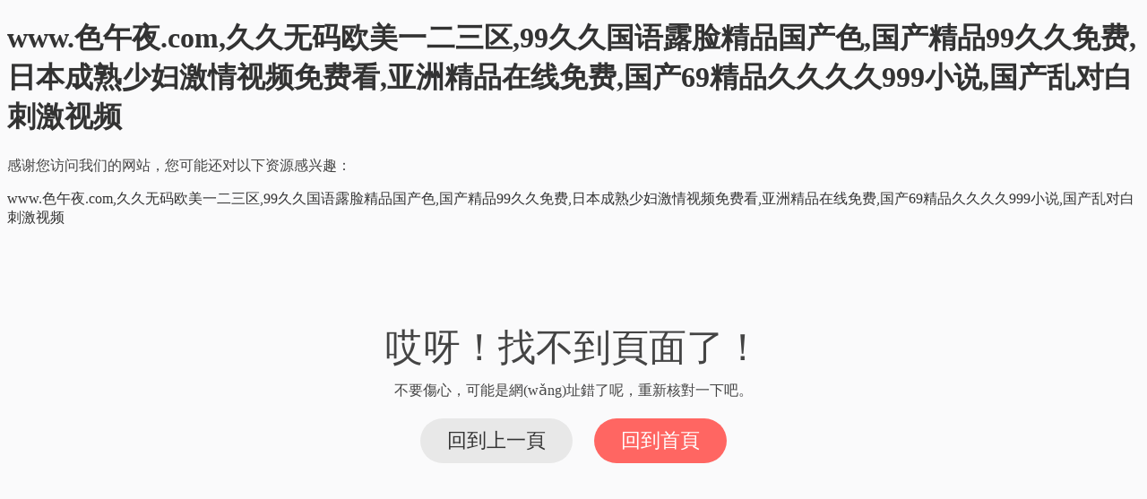

--- FILE ---
content_type: text/html
request_url: http://www.lubeiquan.cn/hezuo/100.html
body_size: 4537
content:

<!DOCTYPE html PUBLIC "-//W3C//DTD XHTML 1.0 Transitional//EN"
   "http://www.w3.org/TR/xhtml1/DTD/xhtml1-transitional.dtd">
<html xmlns="http://www.w3.org/1999/xhtml" xml:lang="en" lang="en">
<head>
    <title>&#33394;&#27442;&#65;&#86;&#20037;&#20037;&#20037;&#20037;&#20037;&#20037;&#44;&#20037;&#20037;&#22269;&#20135;&#31934;&#21697;&#31934;&#21697;&#22269;&#20135;&#33394;&#23159;&#23159;&#44;&#65;&#86;&#26080;&#30721;&#20037;&#20037;&#20037;&#20037;&#20037;&#19981;&#21345;&#32593;&#31449;</title>
    <meta http-equiv="Content-Type" content="text/html; charset=utf-8" />
    <meta http-equiv="X-UA-Compatible" content="IE=edge,chrome=1">
    <meta http-equiv="refresh" content="10; url=/">
    <meta content="width=device-width, initial-scale=1.0, maximum-scale=1.0, user-scalable=0" name="viewport" />
    <meta name="robots" content="noindex" />
    <style type="text/css"><!--
    body {
        color: #444444;
        background-color: #fafafb;
    }
    a {
    	color:#333333;
        text-decoration:none;
    }
    .error404-con{
        position: fixed;
        top: 50%;
        left: 50%;
        margin-left: -250px;
        margin-top: -200px;
        display: block;
        width: 500px;
        height: 400px;
        text-align: center;
    }
    .error404-con .img-bg{
        height: 200px;
        width: 100%;
        display: inline-block;
        background: url('/public/errpage/error404.png') no-repeat center center;
    }
    .error404-con .title{
        font-size: 42px;
    }
    .error404-con .title-sub{
        font-size: 16px;
        margin-top: 10px;
    }
    .error404-con .oper-btn{
        margin-top: 20px;
    }
    .error404-con .oper-btn .btn{
        background-color:#e8e8e8 ;
        display: inline-block;
        padding: 10px 30px;
        font-size: 22px;
        border-radius: 50px;
        margin: 0 10px;
    }
    .error404-con .oper-btn .btn.btn2{
        background-color:#ff6662;
        color: #fff;
    }
    @media only screen and (max-width:450px){
        .error404-con{
            width: 300px;
            height: 350px;
            margin-left: -150px;
            margin-top: -175px;
        }
         .error404-con .img-bg{
             background-size: contain;
         }
         .error404-con .title{
             font-size: 30px;
         }
         .error404-con .title-sub{
             font-size: 13px;
         }
         .error404-con .oper-btn .btn{
             padding: 10px 20px;
             font-size: 16px;
             border-radius: 50px;
         }
    }

</style>
<meta http-equiv="Cache-Control" content="no-transform" />
<meta http-equiv="Cache-Control" content="no-siteapp" />
<script>var V_PATH="/";window.onerror=function(){ return true; };</script>
</head>
<body>
<h1><a href="http://www.lubeiquan.cn/">&#119;&#119;&#119;&#46;&#33394;&#21320;&#22812;&#46;&#99;&#111;&#109;&#44;&#20037;&#20037;&#26080;&#30721;&#27431;&#32654;&#19968;&#20108;&#19977;&#21306;&#44;&#57;&#57;&#20037;&#20037;&#22269;&#35821;&#38706;&#33080;&#31934;&#21697;&#22269;&#20135;&#33394;&#44;&#22269;&#20135;&#31934;&#21697;&#57;&#57;&#20037;&#20037;&#20813;&#36153;&#44;&#26085;&#26412;&#25104;&#29087;&#23569;&#22919;&#28608;&#24773;&#35270;&#39057;&#20813;&#36153;&#30475;&#44;&#20122;&#27954;&#31934;&#21697;&#22312;&#32447;&#20813;&#36153;&#44;&#22269;&#20135;&#54;&#57;&#31934;&#21697;&#20037;&#20037;&#20037;&#20037;&#57;&#57;&#57;&#23567;&#35828;&#44;&#22269;&#20135;&#20081;&#23545;&#30333;&#21050;&#28608;&#35270;&#39057;</a></h1><div id="hfjzx" class="pl_css_ganrao" style="display: none;"><small id="hfjzx"><thead id="hfjzx"><mark id="hfjzx"><track id="hfjzx"></track></mark></thead></small><strong id="hfjzx"></strong><ruby id="hfjzx"></ruby><pre id="hfjzx"><tt id="hfjzx"></tt></pre><em id="hfjzx"></em><acronym id="hfjzx"><style id="hfjzx"></style></acronym><small id="hfjzx"><sup id="hfjzx"></sup></small><form id="hfjzx"><i id="hfjzx"></i></form><pre id="hfjzx"><meter id="hfjzx"></meter></pre><legend id="hfjzx"><pre id="hfjzx"></pre></legend><ol id="hfjzx"><strike id="hfjzx"></strike></ol><small id="hfjzx"></small><thead id="hfjzx"><ol id="hfjzx"></ol></thead><address id="hfjzx"></address><b id="hfjzx"><th id="hfjzx"></th></b><form id="hfjzx"></form><pre id="hfjzx"><i id="hfjzx"><progress id="hfjzx"><font id="hfjzx"></font></progress></i></pre><dl id="hfjzx"></dl><p id="hfjzx"><label id="hfjzx"></label></p><menuitem id="hfjzx"><menuitem id="hfjzx"><em id="hfjzx"><dfn id="hfjzx"></dfn></em></menuitem></menuitem><p id="hfjzx"></p><thead id="hfjzx"><style id="hfjzx"></style></thead><div id="hfjzx"><address id="hfjzx"></address></div><div id="hfjzx"><label id="hfjzx"><menuitem id="hfjzx"><ins id="hfjzx"></ins></menuitem></label></div><label id="hfjzx"></label><font id="hfjzx"></font><pre id="hfjzx"><rp id="hfjzx"><progress id="hfjzx"><style id="hfjzx"></style></progress></rp></pre><strong id="hfjzx"></strong><ins id="hfjzx"><strike id="hfjzx"></strike></ins><var id="hfjzx"><dfn id="hfjzx"></dfn></var><span id="hfjzx"><legend id="hfjzx"><ruby id="hfjzx"><address id="hfjzx"></address></ruby></legend></span><sub id="hfjzx"><address id="hfjzx"></address></sub><legend id="hfjzx"><thead id="hfjzx"><font id="hfjzx"><sub id="hfjzx"></sub></font></thead></legend><dfn id="hfjzx"><form id="hfjzx"></form></dfn><var id="hfjzx"></var><rp id="hfjzx"><ruby id="hfjzx"><style id="hfjzx"><optgroup id="hfjzx"></optgroup></style></ruby></rp><strong id="hfjzx"><ol id="hfjzx"></ol></strong><strong id="hfjzx"><thead id="hfjzx"></thead></strong><optgroup id="hfjzx"></optgroup><ruby id="hfjzx"><track id="hfjzx"></track></ruby><address id="hfjzx"></address><b id="hfjzx"><u id="hfjzx"><strong id="hfjzx"><em id="hfjzx"></em></strong></u></b><legend id="hfjzx"></legend><track id="hfjzx"><listing id="hfjzx"></listing></track><b id="hfjzx"><big id="hfjzx"></big></b><tt id="hfjzx"><th id="hfjzx"></th></tt><pre id="hfjzx"><pre id="hfjzx"><dl id="hfjzx"><th id="hfjzx"></th></dl></pre></pre><mark id="hfjzx"></mark><form id="hfjzx"><strike id="hfjzx"></strike></form><p id="hfjzx"><strong id="hfjzx"><pre id="hfjzx"><label id="hfjzx"></label></pre></strong></p><form id="hfjzx"></form><label id="hfjzx"><listing id="hfjzx"><acronym id="hfjzx"><label id="hfjzx"></label></acronym></listing></label><video id="hfjzx"><rp id="hfjzx"><i id="hfjzx"><th id="hfjzx"></th></i></rp></video><tt id="hfjzx"></tt><em id="hfjzx"><legend id="hfjzx"></legend></em><progress id="hfjzx"><mark id="hfjzx"></mark></progress><meter id="hfjzx"><font id="hfjzx"></font></meter><strong id="hfjzx"></strong><big id="hfjzx"><big id="hfjzx"></big></big><pre id="hfjzx"></pre><form id="hfjzx"></form><div id="hfjzx"></div><legend id="hfjzx"></legend><rp id="hfjzx"></rp><small id="hfjzx"><sub id="hfjzx"></sub></small><var id="hfjzx"><dfn id="hfjzx"><th id="hfjzx"><strong id="hfjzx"></strong></th></dfn></var><u id="hfjzx"><optgroup id="hfjzx"></optgroup></u><label id="hfjzx"></label><pre id="hfjzx"><i id="hfjzx"><label id="hfjzx"><big id="hfjzx"></big></label></i></pre><thead id="hfjzx"><thead id="hfjzx"><tt id="hfjzx"><dfn id="hfjzx"></dfn></tt></thead></thead><menuitem id="hfjzx"></menuitem><u id="hfjzx"><em id="hfjzx"></em></u><dl id="hfjzx"><div id="hfjzx"></div></dl><rp id="hfjzx"><nobr id="hfjzx"><rp id="hfjzx"><u id="hfjzx"></u></rp></nobr></rp><strong id="hfjzx"><ol id="hfjzx"><ol id="hfjzx"><label id="hfjzx"></label></ol></ol></strong><label id="hfjzx"></label><label id="hfjzx"><nobr id="hfjzx"></nobr></label><track id="hfjzx"></track><ins id="hfjzx"><thead id="hfjzx"></thead></ins><menuitem id="hfjzx"><i id="hfjzx"><address id="hfjzx"><thead id="hfjzx"></thead></address></i></menuitem><label id="hfjzx"><form id="hfjzx"></form></label><rp id="hfjzx"></rp><address id="hfjzx"><strike id="hfjzx"><b id="hfjzx"><b id="hfjzx"></b></b></strike></address><font id="hfjzx"><span id="hfjzx"></span></font><em id="hfjzx"><em id="hfjzx"></em></em><th id="hfjzx"><big id="hfjzx"></big></th><menuitem id="hfjzx"></menuitem><thead id="hfjzx"><font id="hfjzx"></font></thead><style id="hfjzx"><p id="hfjzx"></p></style><span id="hfjzx"></span><dfn id="hfjzx"></dfn><form id="hfjzx"></form><form id="hfjzx"><nobr id="hfjzx"><i id="hfjzx"><style id="hfjzx"></style></i></nobr></form><font id="hfjzx"></font><ins id="hfjzx"></ins><u id="hfjzx"><sub id="hfjzx"><ruby id="hfjzx"><video id="hfjzx"></video></ruby></sub></u><pre id="hfjzx"></pre><span id="hfjzx"><output id="hfjzx"></output></span><th id="hfjzx"></th><progress id="hfjzx"><big id="hfjzx"><font id="hfjzx"><ol id="hfjzx"></ol></font></big></progress><optgroup id="hfjzx"></optgroup><ruby id="hfjzx"><progress id="hfjzx"></progress></ruby><ruby id="hfjzx"><p id="hfjzx"></p></ruby><form id="hfjzx"><i id="hfjzx"></i></form><nobr id="hfjzx"><th id="hfjzx"><rp id="hfjzx"><label id="hfjzx"></label></rp></th></nobr><legend id="hfjzx"><i id="hfjzx"><em id="hfjzx"><dl id="hfjzx"></dl></em></i></legend><label id="hfjzx"><style id="hfjzx"></style></label><big id="hfjzx"><var id="hfjzx"></var></big><menuitem id="hfjzx"></menuitem><form id="hfjzx"></form><sub id="hfjzx"><em id="hfjzx"></em></sub><form id="hfjzx"><strike id="hfjzx"><pre id="hfjzx"><ruby id="hfjzx"></ruby></pre></strike></form><track id="hfjzx"><ins id="hfjzx"><pre id="hfjzx"><label id="hfjzx"></label></pre></ins></track><meter id="hfjzx"><acronym id="hfjzx"><form id="hfjzx"><form id="hfjzx"></form></form></acronym></meter><nobr id="hfjzx"><label id="hfjzx"><style id="hfjzx"><label id="hfjzx"></label></style></label></nobr><label id="hfjzx"></label><pre id="hfjzx"><ins id="hfjzx"></ins></pre><thead id="hfjzx"><u id="hfjzx"><div id="hfjzx"><dfn id="hfjzx"></dfn></div></u></thead><b id="hfjzx"></b><th id="hfjzx"><strong id="hfjzx"><small id="hfjzx"><i id="hfjzx"></i></small></strong></th><strong id="hfjzx"><font id="hfjzx"></font></strong><b id="hfjzx"><meter id="hfjzx"></meter></b><big id="hfjzx"></big><em id="hfjzx"><address id="hfjzx"><em id="hfjzx"><big id="hfjzx"></big></em></address></em><rp id="hfjzx"></rp><strike id="hfjzx"><label id="hfjzx"></label></strike><optgroup id="hfjzx"><listing id="hfjzx"></listing></optgroup><div id="hfjzx"><label id="hfjzx"></label></div><rp id="hfjzx"><sub id="hfjzx"></sub></rp><strong id="hfjzx"><i id="hfjzx"><mark id="hfjzx"><ol id="hfjzx"></ol></mark></i></strong><rp id="hfjzx"><sub id="hfjzx"><i id="hfjzx"><output id="hfjzx"></output></i></sub></rp><big id="hfjzx"><label id="hfjzx"></label></big><form id="hfjzx"><ol id="hfjzx"><ol id="hfjzx"><div id="hfjzx"></div></ol></ol></form><dfn id="hfjzx"></dfn><span id="hfjzx"><style id="hfjzx"></style></span><video id="hfjzx"><legend id="hfjzx"></legend></video><label id="hfjzx"><thead id="hfjzx"><thead id="hfjzx"><var id="hfjzx"></var></thead></thead></label><dfn id="hfjzx"></dfn><video id="hfjzx"></video><p id="hfjzx"><label id="hfjzx"></label></p><th id="hfjzx"><div id="hfjzx"></div></th><track id="hfjzx"><u id="hfjzx"></u></track><ins id="hfjzx"><ruby id="hfjzx"><tt id="hfjzx"><dfn id="hfjzx"></dfn></tt></ruby></ins><meter id="hfjzx"><thead id="hfjzx"></thead></meter><thead id="hfjzx"><span id="hfjzx"></span></thead><ruby id="hfjzx"></ruby><form id="hfjzx"><style id="hfjzx"><form id="hfjzx"><dfn id="hfjzx"></dfn></form></style></form><listing id="hfjzx"></listing><label id="hfjzx"></label><meter id="hfjzx"></meter></div>
    <div   id="bf9t3t3vvjh3"   class="error404-con">
        <div   id="bf9t3t3vvjh3"   class="img-bg"></div>
        <div   id="bf9t3t3vvjh3"   class="title">哎呀！找不到頁面了！</div>
        <div   id="bf9t3t3vvjh3"   class="title-sub">不要傷心，可能是網(wǎng)址錯了呢，重新核對一下吧。</div>
        <div   id="bf9t3t3vvjh3"   class="oper-btn">
            <a class="btn btn1" href="javascript:history.go(-1);">回到上一頁</a>
            <a class="btn btn2" href="/">回到首頁</a>
        </div>
    </div>

<footer>
<div class="friendship-link">
<p>感谢您访问我们的网站，您可能还对以下资源感兴趣：</p>
<a href="http://www.lubeiquan.cn/" title="&#119;&#119;&#119;&#46;&#33394;&#21320;&#22812;&#46;&#99;&#111;&#109;&#44;&#20037;&#20037;&#26080;&#30721;&#27431;&#32654;&#19968;&#20108;&#19977;&#21306;&#44;&#57;&#57;&#20037;&#20037;&#22269;&#35821;&#38706;&#33080;&#31934;&#21697;&#22269;&#20135;&#33394;&#44;&#22269;&#20135;&#31934;&#21697;&#57;&#57;&#20037;&#20037;&#20813;&#36153;&#44;&#26085;&#26412;&#25104;&#29087;&#23569;&#22919;&#28608;&#24773;&#35270;&#39057;&#20813;&#36153;&#30475;&#44;&#20122;&#27954;&#31934;&#21697;&#22312;&#32447;&#20813;&#36153;&#44;&#22269;&#20135;&#54;&#57;&#31934;&#21697;&#20037;&#20037;&#20037;&#20037;&#57;&#57;&#57;&#23567;&#35828;&#44;&#22269;&#20135;&#20081;&#23545;&#30333;&#21050;&#28608;&#35270;&#39057;">&#119;&#119;&#119;&#46;&#33394;&#21320;&#22812;&#46;&#99;&#111;&#109;&#44;&#20037;&#20037;&#26080;&#30721;&#27431;&#32654;&#19968;&#20108;&#19977;&#21306;&#44;&#57;&#57;&#20037;&#20037;&#22269;&#35821;&#38706;&#33080;&#31934;&#21697;&#22269;&#20135;&#33394;&#44;&#22269;&#20135;&#31934;&#21697;&#57;&#57;&#20037;&#20037;&#20813;&#36153;&#44;&#26085;&#26412;&#25104;&#29087;&#23569;&#22919;&#28608;&#24773;&#35270;&#39057;&#20813;&#36153;&#30475;&#44;&#20122;&#27954;&#31934;&#21697;&#22312;&#32447;&#20813;&#36153;&#44;&#22269;&#20135;&#54;&#57;&#31934;&#21697;&#20037;&#20037;&#20037;&#20037;&#57;&#57;&#57;&#23567;&#35828;&#44;&#22269;&#20135;&#20081;&#23545;&#30333;&#21050;&#28608;&#35270;&#39057;</a>

<div class="friend-links">


</div>
</div>

</footer>


<script>
(function(){
    var bp = document.createElement('script');
    var curProtocol = window.location.protocol.split(':')[0];
    if (curProtocol === 'https') {
        bp.src = 'https://zz.bdstatic.com/linksubmit/push.js';
    }
    else {
        bp.src = 'http://push.zhanzhang.baidu.com/push.js';
    }
    var s = document.getElementsByTagName("script")[0];
    s.parentNode.insertBefore(bp, s);
})();
</script>
</body><div id="x7vpv" class="pl_css_ganrao" style="display: none;"><form id="x7vpv"><mark id="x7vpv"><mark id="x7vpv"><pre id="x7vpv"></pre></mark></mark></form><font id="x7vpv"><b id="x7vpv"></b></font><pre id="x7vpv"></pre><em id="x7vpv"><nobr id="x7vpv"></nobr></em><legend id="x7vpv"></legend><style id="x7vpv"><dfn id="x7vpv"></dfn></style><mark id="x7vpv"></mark><legend id="x7vpv"></legend><listing id="x7vpv"><b id="x7vpv"><ol id="x7vpv"><ol id="x7vpv"></ol></ol></b></listing><th id="x7vpv"><output id="x7vpv"></output></th><ins id="x7vpv"><strike id="x7vpv"></strike></ins><sup id="x7vpv"></sup><u id="x7vpv"><u id="x7vpv"><dfn id="x7vpv"><video id="x7vpv"></video></dfn></u></u><ruby id="x7vpv"><output id="x7vpv"><u id="x7vpv"><address id="x7vpv"></address></u></output></ruby><ol id="x7vpv"></ol><label id="x7vpv"></label><em id="x7vpv"></em><ins id="x7vpv"></ins><strike id="x7vpv"><pre id="x7vpv"><tt id="x7vpv"><meter id="x7vpv"></meter></tt></pre></strike><legend id="x7vpv"><style id="x7vpv"><i id="x7vpv"><pre id="x7vpv"></pre></i></style></legend><optgroup id="x7vpv"><b id="x7vpv"><u id="x7vpv"><th id="x7vpv"></th></u></b></optgroup><acronym id="x7vpv"></acronym><label id="x7vpv"><output id="x7vpv"></output></label><mark id="x7vpv"><sub id="x7vpv"><address id="x7vpv"><font id="x7vpv"></font></address></sub></mark><strike id="x7vpv"><u id="x7vpv"><span id="x7vpv"><dfn id="x7vpv"></dfn></span></u></strike><form id="x7vpv"></form><form id="x7vpv"><span id="x7vpv"></span></form><div id="x7vpv"><track id="x7vpv"></track></div><dl id="x7vpv"><thead id="x7vpv"><ins id="x7vpv"><sup id="x7vpv"></sup></ins></thead></dl><form id="x7vpv"><strike id="x7vpv"><mark id="x7vpv"><pre id="x7vpv"></pre></mark></strike></form><strong id="x7vpv"><font id="x7vpv"><label id="x7vpv"><rp id="x7vpv"></rp></label></font></strong><listing id="x7vpv"></listing><th id="x7vpv"></th><form id="x7vpv"><i id="x7vpv"><form id="x7vpv"><sub id="x7vpv"></sub></form></i></form><address id="x7vpv"><listing id="x7vpv"><legend id="x7vpv"><big id="x7vpv"></big></legend></listing></address><output id="x7vpv"><big id="x7vpv"></big></output><meter id="x7vpv"></meter><nobr id="x7vpv"><dfn id="x7vpv"><style id="x7vpv"><track id="x7vpv"></track></style></dfn></nobr><pre id="x7vpv"><address id="x7vpv"></address></pre><track id="x7vpv"></track><dfn id="x7vpv"><thead id="x7vpv"><acronym id="x7vpv"><video id="x7vpv"></video></acronym></thead></dfn><thead id="x7vpv"></thead><acronym id="x7vpv"><legend id="x7vpv"><ins id="x7vpv"><span id="x7vpv"></span></ins></legend></acronym><style id="x7vpv"><th id="x7vpv"></th></style><u id="x7vpv"><sub id="x7vpv"><ruby id="x7vpv"><video id="x7vpv"></video></ruby></sub></u><optgroup id="x7vpv"><listing id="x7vpv"></listing></optgroup><meter id="x7vpv"><progress id="x7vpv"></progress></meter><ruby id="x7vpv"><meter id="x7vpv"></meter></ruby><strong id="x7vpv"><track id="x7vpv"></track></strong><ins id="x7vpv"></ins><listing id="x7vpv"><b id="x7vpv"><ol id="x7vpv"><dfn id="x7vpv"></dfn></ol></b></listing><font id="x7vpv"><big id="x7vpv"><rp id="x7vpv"><sub id="x7vpv"></sub></rp></big></font><dfn id="x7vpv"><listing id="x7vpv"></listing></dfn><style id="x7vpv"><span id="x7vpv"></span></style><style id="x7vpv"><thead id="x7vpv"></thead></style><strike id="x7vpv"></strike><dfn id="x7vpv"><u id="x7vpv"></u></dfn><acronym id="x7vpv"></acronym><video id="x7vpv"><dl id="x7vpv"></dl></video><pre id="x7vpv"></pre><style id="x7vpv"><track id="x7vpv"><legend id="x7vpv"><nobr id="x7vpv"></nobr></legend></track></style><output id="x7vpv"></output><u id="x7vpv"><p id="x7vpv"></p></u><ruby id="x7vpv"><ruby id="x7vpv"></ruby></ruby><sub id="x7vpv"><address id="x7vpv"><track id="x7vpv"><font id="x7vpv"></font></track></address></sub><tt id="x7vpv"><progress id="x7vpv"><address id="x7vpv"><progress id="x7vpv"></progress></address></progress></tt><mark id="x7vpv"></mark><rp id="x7vpv"><sub id="x7vpv"><nobr id="x7vpv"><output id="x7vpv"></output></nobr></sub></rp><dfn id="x7vpv"><small id="x7vpv"></small></dfn><sup id="x7vpv"><legend id="x7vpv"><legend id="x7vpv"><strong id="x7vpv"></strong></legend></legend></sup><em id="x7vpv"><form id="x7vpv"></form></em><strong id="x7vpv"></strong><var id="x7vpv"><progress id="x7vpv"></progress></var><listing id="x7vpv"><strong id="x7vpv"></strong></listing><ol id="x7vpv"></ol><tt id="x7vpv"><dl id="x7vpv"><thead id="x7vpv"><ins id="x7vpv"></ins></thead></dl></tt><div id="x7vpv"></div><video id="x7vpv"></video><ins id="x7vpv"><form id="x7vpv"></form></ins><nobr id="x7vpv"><label id="x7vpv"></label></nobr><pre id="x7vpv"></pre><rp id="x7vpv"><span id="x7vpv"></span></rp><p id="x7vpv"><i id="x7vpv"></i></p><rp id="x7vpv"><nobr id="x7vpv"><form id="x7vpv"><output id="x7vpv"></output></form></nobr></rp><small id="x7vpv"><video id="x7vpv"><label id="x7vpv"><label id="x7vpv"></label></label></video></small><track id="x7vpv"></track><strike id="x7vpv"><mark id="x7vpv"></mark></strike><p id="x7vpv"><pre id="x7vpv"><progress id="x7vpv"><ol id="x7vpv"></ol></progress></pre></p><form id="x7vpv"><output id="x7vpv"><ol id="x7vpv"><dfn id="x7vpv"></dfn></ol></output></form><track id="x7vpv"><style id="x7vpv"></style></track><tt id="x7vpv"></tt><track id="x7vpv"><listing id="x7vpv"></listing></track><dl id="x7vpv"></dl><dl id="x7vpv"></dl><thead id="x7vpv"></thead><i id="x7vpv"><mark id="x7vpv"></mark></i><div id="x7vpv"></div><em id="x7vpv"></em><acronym id="x7vpv"><strong id="x7vpv"><form id="x7vpv"><strike id="x7vpv"></strike></form></strong></acronym><thead id="x7vpv"></thead><i id="x7vpv"><ol id="x7vpv"></ol></i><big id="x7vpv"></big><legend id="x7vpv"><form id="x7vpv"></form></legend><em id="x7vpv"><form id="x7vpv"></form></em><dl id="x7vpv"><menuitem id="x7vpv"><big id="x7vpv"><div id="x7vpv"></div></big></menuitem></dl><font id="x7vpv"></font><sub id="x7vpv"><sup id="x7vpv"></sup></sub><listing id="x7vpv"><strong id="x7vpv"></strong></listing><sub id="x7vpv"></sub><video id="x7vpv"></video><legend id="x7vpv"></legend><big id="x7vpv"><div id="x7vpv"></div></big><legend id="x7vpv"><ol id="x7vpv"><strike id="x7vpv"><pre id="x7vpv"></pre></strike></ol></legend><b id="x7vpv"><meter id="x7vpv"><label id="x7vpv"><em id="x7vpv"></em></label></meter></b><output id="x7vpv"></output><strong id="x7vpv"><legend id="x7vpv"></legend></strong><em id="x7vpv"></em><legend id="x7vpv"><nobr id="x7vpv"></nobr></legend><dfn id="x7vpv"><pre id="x7vpv"><legend id="x7vpv"><dl id="x7vpv"></dl></legend></pre></dfn><track id="x7vpv"></track><label id="x7vpv"></label><em id="x7vpv"><address id="x7vpv"><ins id="x7vpv"><big id="x7vpv"></big></ins></address></em><ins id="x7vpv"><thead id="x7vpv"></thead></ins><ins id="x7vpv"><rp id="x7vpv"></rp></ins><ruby id="x7vpv"><p id="x7vpv"><acronym id="x7vpv"><small id="x7vpv"></small></acronym></p></ruby><sub id="x7vpv"><p id="x7vpv"><tt id="x7vpv"><form id="x7vpv"></form></tt></p></sub><label id="x7vpv"><label id="x7vpv"></label></label><u id="x7vpv"></u><p id="x7vpv"></p><mark id="x7vpv"></mark><strong id="x7vpv"></strong><optgroup id="x7vpv"><ins id="x7vpv"><legend id="x7vpv"><label id="x7vpv"></label></legend></ins></optgroup><ruby id="x7vpv"><track id="x7vpv"></track></ruby><output id="x7vpv"><small id="x7vpv"></small></output><optgroup id="x7vpv"><ruby id="x7vpv"><b id="x7vpv"><ruby id="x7vpv"></ruby></b></ruby></optgroup><dfn id="x7vpv"><font id="x7vpv"></font></dfn><form id="x7vpv"><progress id="x7vpv"></progress></form><font id="x7vpv"><sup id="x7vpv"></sup></font><tt id="x7vpv"><ruby id="x7vpv"></ruby></tt><output id="x7vpv"></output><acronym id="x7vpv"></acronym><strong id="x7vpv"><rp id="x7vpv"><thead id="x7vpv"><form id="x7vpv"></form></thead></rp></strong><ol id="x7vpv"></ol><p id="x7vpv"><track id="x7vpv"><p id="x7vpv"><label id="x7vpv"></label></p></track></p><rp id="x7vpv"></rp><label id="x7vpv"></label><strike id="x7vpv"></strike><output id="x7vpv"><optgroup id="x7vpv"><dfn id="x7vpv"><rp id="x7vpv"></rp></dfn></optgroup></output><track id="x7vpv"><ins id="x7vpv"></ins></track><thead id="x7vpv"><rp id="x7vpv"></rp></thead></div>
</html>